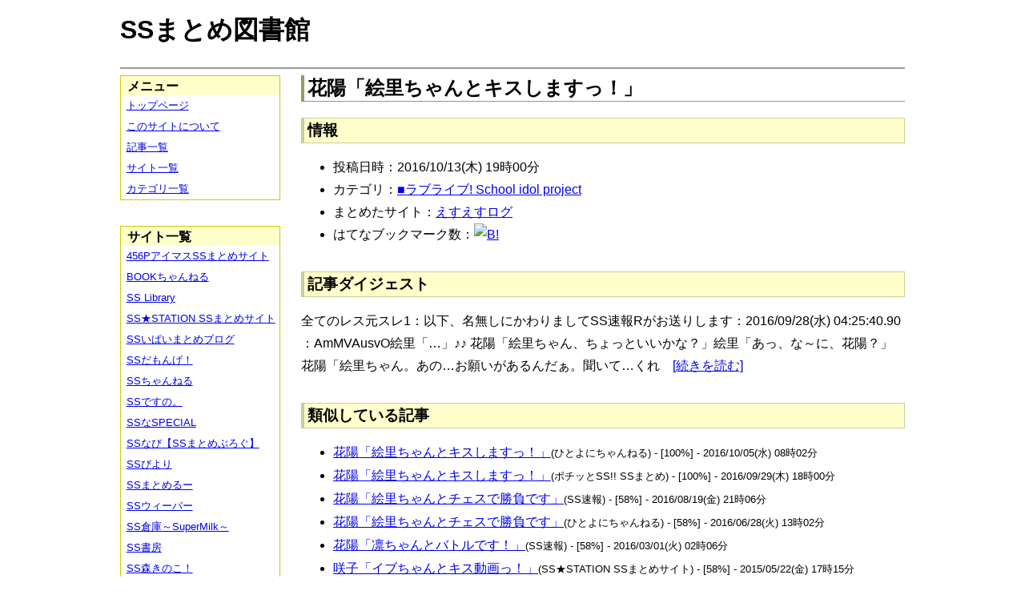

--- FILE ---
content_type: text/html; charset=UTF-8
request_url: https://ssmlib.x0.com/?m=a&id=http%3A%2F%2Fs2-log.com%2Farchives%2F49674476.html
body_size: 22603
content:
<!DOCTYPE HTML>
<html lang="ja">
<head>
<meta charset="utf-8">
<title>花陽「絵里ちゃんとキスしますっ！」 - SSまとめ図書館</title>

<!-- IEでHTML5を使うための指定 -->
<!--[if lt IE 9]>
<script src="https://oss.maxcdn.com/html5shiv/3.7.2/html5shiv.min.js"></script>
<![endif]-->

<link rel="alternate" type="application/rss+xml" href="http://ssmlib.x0.com/?xml">

<link rel="stylesheet" href="normalize.css" type="text/css">
<link rel="stylesheet" href="default.css" type="text/css">



<script type="text/javascript">

  var _gaq = _gaq || [];
  _gaq.push(['_setAccount', 'UA-20797054-5']);
  _gaq.push(['_trackPageview']);

  (function() {
    var ga = document.createElement('script'); ga.type = 'text/javascript'; ga.async = true;
    ga.src = ('https:' == document.location.protocol ? 'https://ssl' : 'http://www') + '.google-analytics.com/ga.js';
    var s = document.getElementsByTagName('script')[0]; s.parentNode.insertBefore(ga, s);
  })();

</script>

</head>

<body>
<div id="page" data-role="page">

<!-- ヘッダ部 -->
<header data-role="header">

<div id="logo">
<h1>SSまとめ図書館</h1>
</div>

<div id="pagetop-ad">
<!-- i-mobile for PC client script -->
<script type="text/javascript">
	imobile_pid = "14744";
	imobile_asid = "112145";
	imobile_width = 468;
	imobile_height = 60;
</script>
<script type="text/javascript" src="http://spdeliver.i-mobile.co.jp/script/ads.js?20101001"></script>
</div>

</header>

<!-- メインコンテンツ -->
<article data-role="content">
<h2>花陽「絵里ちゃんとキスしますっ！」</h2>

<section><h3>情報</h3><ul><li>投稿日時：2016/10/13(木) 19時00分</li><li>カテゴリ：<a href="./?m=l&amp;cf=%E2%96%A0%E3%83%A9%E3%83%96%E3%83%A9%E3%82%A4%E3%83%96%21+School+idol+project" title="■ラブライブ! School idol projectの記事一覧" class="highlight">■ラブライブ! School idol project</a></li><li>まとめたサイト：<a href="./?m=l&amp;sf=%E3%81%88%E3%81%99%E3%81%88%E3%81%99%E3%83%AD%E3%82%B0" title="えすえすログの記事一覧" class="highlight">えすえすログ</a></li><li>はてなブックマーク数：<a href="http://b.hatena.ne.jp/entry/http://s2-log.com/archives/49674476.html"><img src="http://b.hatena.ne.jp/entry/image/large/http://s2-log.com/archives/49674476.html" alt="B!" style="border:none;"></a></li></ul></section><section><h3>記事ダイジェスト</h3><p>全てのレス元スレ1：以下、名無しにかわりましてSS速報Rがお送りします：2016/09/28(水) 04:25:40.90 ：AmMVAusvO絵里「…」♪♪ 花陽「絵里ちゃん、ちょっといいかな？」絵里「あっ、な～に、花陽？」花陽「絵里ちゃん。あの…お願いがあるんだぁ。聞いて…くれ　<a href="http://s2-log.com/archives/49674476.html" title="花陽「絵里ちゃんとキスしますっ！」" target="_blank">[続きを読む]</a></p></section><section><h3>類似している記事</h3><ul><li><a href="./?m=a&amp;id=http%3A%2F%2F142ch.blog90.fc2.com%2Fblog-entry-24056.html" title="花陽「絵里ちゃんとキスしますっ！」" class="highlight">花陽「絵里ちゃんとキスしますっ！」</a><span style="font-size:smaller;">(ひとよにちゃんねる) - [100%] - 2016/10/05(水) 08時02分</span></li><li><a href="./?m=a&amp;id=http%3A%2F%2Fpotittoss.blog.jp%2Farchives%2F1061378129.html" title="花陽「絵里ちゃんとキスしますっ！」" class="highlight">花陽「絵里ちゃんとキスしますっ！」</a><span style="font-size:smaller;">(ポチッとSS!! SSまとめ) - [100%] - 2016/09/29(木) 18時00分</span></li><li><a href="./?m=a&amp;id=http%3A%2F%2Fsssokuhou.com%2Farchives%2F8662250.html" title="花陽「絵里ちゃんとチェスで勝負です」" class="highlight">花陽「絵里ちゃんとチェスで勝負です」</a><span style="font-size:smaller;">(SS速報) - [58%] - 2016/08/19(金) 21時06分</span></li><li><a href="./?m=a&amp;id=http%3A%2F%2F142ch.blog90.fc2.com%2Fblog-entry-22159.html" title="花陽「絵里ちゃんとチェスで勝負です」" class="highlight">花陽「絵里ちゃんとチェスで勝負です」</a><span style="font-size:smaller;">(ひとよにちゃんねる) - [58%] - 2016/06/28(火) 13時02分</span></li><li><a href="./?m=a&amp;id=http%3A%2F%2Fsssokuhou.com%2Farchives%2F8519453.html" title="花陽「凛ちゃんとバトルです！」" class="highlight">花陽「凛ちゃんとバトルです！」</a><span style="font-size:smaller;">(SS速報) - [58%] - 2016/03/01(火) 02時06分</span></li><li><a href="./?m=a&amp;id=http%3A%2F%2Fss-station.2chblog.jp%2Farchives%2F44844086.html" title="咲子「イブちゃんとキス動画っ！」" class="highlight">咲子「イブちゃんとキス動画っ！」</a><span style="font-size:smaller;">(SS★STATION SSまとめサイト) - [58%] - 2015/05/22(金) 17時15分</span></li><li><a href="./?m=a&amp;id=http%3A%2F%2F142ch.blog90.fc2.com%2Fblog-entry-14602.html" title="咲子「イブちゃんとキス動画っ！」" class="highlight">咲子「イブちゃんとキス動画っ！」</a><span style="font-size:smaller;">(ひとよにちゃんねる) - [58%] - 2015/05/22(金) 14時02分</span></li><li><a href="./?m=a&amp;id=http%3A%2F%2Flilymate.blog.fc2.com%2Fblog-entry-4512.html" title="咲子「イブちゃんとキス動画っ！」" class="highlight">咲子「イブちゃんとキス動画っ！」</a><span style="font-size:smaller;">(百合チャンネル) - [58%] - 2015/05/22(金) 12時00分</span></li><li><a href="./?m=a&amp;id=http%3A%2F%2Fblog.livedoor.jp%2Fh616r825%2Farchives%2F39214507.html" title="花陽「絵里ちゃんの笑う顔が見たい」" class="highlight">花陽「絵里ちゃんの笑う顔が見たい」</a><span style="font-size:smaller;">(えすえすゲー速報) - [52%] - 2017/10/07(土) 23時30分</span></li><li><a href="./?m=a&amp;id=http%3A%2F%2Fpotittoss.blog.jp%2Farchives%2F1067267958.html" title="花陽「絵里ちゃんの笑う顔が見たい」" class="highlight">花陽「絵里ちゃんの笑う顔が見たい」</a><span style="font-size:smaller;">(ポチッとSS!! SSまとめ) - [52%] - 2017/08/30(水) 03時00分</span></li><li><a href="./?m=a&amp;id=http%3A%2F%2Fpotittoss.blog.jp%2Farchives%2F1064834274.html" title="真姫「にこちゃん、キスしましょう」" class="highlight">真姫「にこちゃん、キスしましょう」</a><span style="font-size:smaller;">(ポチッとSS!! SSまとめ) - [52%] - 2017/03/20(月) 23時30分</span></li><li><a href="./?m=a&amp;id=http%3A%2F%2Fblog.livedoor.jp%2Fh616r825%2Farchives%2F36560148.html" title="真姫「にこちゃん、キスしましょう」" class="highlight">真姫「にこちゃん、キスしましょう」</a><span style="font-size:smaller;">(えすえすゲー速報) - [52%] - 2017/03/07(火) 21時00分</span></li><li><a href="./?m=a&amp;id=http%3A%2F%2Fsssokuhou.com%2Farchives%2F8497550.html" title="真姫「にこちゃんとキスしたいわ」" class="highlight">真姫「にこちゃんとキスしたいわ」</a><span style="font-size:smaller;">(SS速報) - [52%] - 2016/02/07(日) 03時06分</span></li><li><a href="./?m=a&amp;id=http%3A%2F%2F142ch.blog90.fc2.com%2Fblog-entry-10081.html" title="花陽「絵里ちゃんの笑う顔が見たい」" class="highlight">花陽「絵里ちゃんの笑う顔が見たい」</a><span style="font-size:smaller;">(ひとよにちゃんねる) - [52%] - 2014/07/27(日) 22時00分</span></li><li><a href="./?m=a&amp;id=http%3A%2F%2Fssflash.net%2Farchives%2F1857728.html" title="花陽「絵里ちゃんの笑う顔が見たい」" class="highlight">花陽「絵里ちゃんの笑う顔が見たい」</a><span style="font-size:smaller;">(SSちゃんねる) - [52%] - 2014/07/21(月) 15時03分</span></li><li><a href="./?m=a&amp;id=http%3A%2F%2Flilymate.blog.fc2.com%2Fblog-entry-3818.html" title="花陽「絵里ちゃんの笑う顔が見たい」" class="highlight">花陽「絵里ちゃんの笑う顔が見たい」</a><span style="font-size:smaller;">(百合チャンネル) - [52%] - 2014/07/19(土) 19時30分</span></li><li><a href="./?m=a&amp;id=http%3A%2F%2Fs2-log.com%2Farchives%2F39933826.html" title="花陽「絵里ちゃんの笑う顔が見たい」" class="highlight">花陽「絵里ちゃんの笑う顔が見たい」</a><span style="font-size:smaller;">(えすえすログ) - [52%] - 2014/07/19(土) 18時05分</span></li><li><a href="./?m=a&amp;id=http%3A%2F%2Fsssokuhou.com%2Farchives%2F7695031.html" title="真姫「にこちゃん、キスしましょう」" class="highlight">真姫「にこちゃん、キスしましょう」</a><span style="font-size:smaller;">(SS速報) - [52%] - 2014/06/15(日) 23時06分</span></li><li><a href="./?m=a&amp;id=http%3A%2F%2Fhorahorazoon.blog134.fc2.com%2Fblog-entry-5427.html" title="真姫「にこちゃん、キスしましょう」" class="highlight">真姫「にこちゃん、キスしましょう」</a><span style="font-size:smaller;">(ホライゾーン) - [52%] - 2014/02/26(水) 21時01分</span></li><li><a href="./?m=a&amp;id=http%3A%2F%2F142ch.blog90.fc2.com%2Fblog-entry-7958.html" title="真姫「にこちゃん、キスしましょう」" class="highlight">真姫「にこちゃん、キスしましょう」</a><span style="font-size:smaller;">(ひとよにちゃんねる) - [52%] - 2014/02/24(月) 19時00分</span></li><li><a href="./?m=a&amp;id=http%3A%2F%2Flilymate.blog.fc2.com%2Fblog-entry-3482.html" title="真姫「にこちゃん、キスしましょう」" class="highlight">真姫「にこちゃん、キスしましょう」</a><span style="font-size:smaller;">(百合チャンネル) - [52%] - 2014/02/23(日) 21時30分</span></li></ul></section>
<div class="article-ad">
<!-- i-mobile for PC client script -->
<script type="text/javascript">
    imobile_pid = "14744"; 
    imobile_asid = "183262"; 
    imobile_width = 300; 
    imobile_height = 250;
</script>
<script type="text/javascript" src="http://spdeliver.i-mobile.co.jp/script/ads.js?20101001"></script>
</div>
<div class="article-ad">
<!-- i-mobile for PC client script -->
<script type="text/javascript">
    imobile_pid = "14744"; 
    imobile_asid = "183262"; 
    imobile_width = 300; 
    imobile_height = 250;
</script>
<script type="text/javascript" src="http://spdeliver.i-mobile.co.jp/script/ads.js?20101001"></script>
</div>

</article>

<aside data-role="content">

<section>
<h1>メニュー</h1>
<ul class="linklist" data-role="listview">
	<li><a href="." title="トップページ">トップページ</a></li>
	<li><a href="./?m=i" title="このサイトについて">このサイトについて</a></li>
	<li><a href="./?m=l" title="記事一覧">記事一覧</a></li>
	<li><a href="./?m=s" title="サイト一覧">サイト一覧</a></li>
	<li><a href="./?m=c" title="カテゴリ一覧">カテゴリ一覧</a></li>
</ul>
</section>

<section>
<h1>サイト一覧</h1>
<ul class="linklist" data-role="listview">
<li><a href="./?m=l&amp;sf=456P%E3%82%A2%E3%82%A4%E3%83%9E%E3%82%B9SS%E3%81%BE%E3%81%A8%E3%82%81%E3%82%B5%E3%82%A4%E3%83%88" title="456PアイマスSSまとめサイトの記事一覧" class="highlight">456PアイマスSSまとめサイト</a></li><li><a href="./?m=l&amp;sf=BOOK%E3%81%A1%E3%82%83%E3%82%93%E3%81%AD%E3%82%8B" title="BOOKちゃんねるの記事一覧" class="highlight">BOOKちゃんねる</a></li><li><a href="./?m=l&amp;sf=SS+Library" title="SS Libraryの記事一覧" class="highlight">SS Library</a></li><li><a href="./?m=l&amp;sf=SS%E2%98%85STATION+SS%E3%81%BE%E3%81%A8%E3%82%81%E3%82%B5%E3%82%A4%E3%83%88" title="SS★STATION SSまとめサイトの記事一覧" class="highlight">SS★STATION SSまとめサイト</a></li><li><a href="./?m=l&amp;sf=SS%E3%81%84%E3%81%B1%E3%81%84%E3%81%BE%E3%81%A8%E3%82%81%E3%83%96%E3%83%AD%E3%82%B0" title="SSいぱいまとめブログの記事一覧" class="highlight">SSいぱいまとめブログ</a></li><li><a href="./?m=l&amp;sf=SS%E3%81%A0%E3%82%82%E3%82%93%E3%81%92%EF%BC%81" title="SSだもんげ！の記事一覧" class="highlight">SSだもんげ！</a></li><li><a href="./?m=l&amp;sf=SS%E3%81%A1%E3%82%83%E3%82%93%E3%81%AD%E3%82%8B" title="SSちゃんねるの記事一覧" class="highlight">SSちゃんねる</a></li><li><a href="./?m=l&amp;sf=SS%E3%81%A7%E3%81%99%E3%81%AE%E3%80%82" title="SSですの。の記事一覧" class="highlight">SSですの。</a></li><li><a href="./?m=l&amp;sf=SS%E3%81%AASPECIAL" title="SSなSPECIALの記事一覧" class="highlight">SSなSPECIAL</a></li><li><a href="./?m=l&amp;sf=SS%E3%81%AA%E3%81%B3%E3%80%90SS%E3%81%BE%E3%81%A8%E3%82%81%E3%81%B6%E3%82%8D%E3%81%90%E3%80%91" title="SSなび【SSまとめぶろぐ】の記事一覧" class="highlight">SSなび【SSまとめぶろぐ】</a></li><li><a href="./?m=l&amp;sf=SS%E3%81%B3%E3%82%88%E3%82%8A" title="SSびよりの記事一覧" class="highlight">SSびより</a></li><li><a href="./?m=l&amp;sf=SS%E3%81%BE%E3%81%A8%E3%82%81%E3%82%8B%E3%83%BC" title="SSまとめるーの記事一覧" class="highlight">SSまとめるー</a></li><li><a href="./?m=l&amp;sf=SS%E3%82%A6%E3%82%A3%E3%83%BC%E3%83%90%E3%83%BC" title="SSウィーバーの記事一覧" class="highlight">SSウィーバー</a></li><li><a href="./?m=l&amp;sf=SS%E5%80%89%E5%BA%AB%EF%BD%9ESuperMilk%EF%BD%9E" title="SS倉庫～SuperMilk～の記事一覧" class="highlight">SS倉庫～SuperMilk～</a></li><li><a href="./?m=l&amp;sf=SS%E6%9B%B8%E6%88%BF" title="SS書房の記事一覧" class="highlight">SS書房</a></li><li><a href="./?m=l&amp;sf=SS%E6%A3%AE%E3%81%8D%E3%81%AE%E3%81%93%EF%BC%81" title="SS森きのこ！の記事一覧" class="highlight">SS森きのこ！</a></li><li><a href="./?m=l&amp;sf=SS%E6%B7%B1%E5%A4%9CVIP%E5%AE%8C%E7%B5%90%E3%82%B9%E3%83%AC%E3%81%BE%E3%81%A8%E3%82%81%E4%BF%9D%E7%AE%A1%E5%BA%AB" title="SS深夜VIP完結スレまとめ保管庫の記事一覧" class="highlight">SS深夜VIP完結スレまとめ保管庫</a></li><li><a href="./?m=l&amp;sf=SS%E9%80%9F%E5%A0%B1" title="SS速報の記事一覧" class="highlight">SS速報</a></li><li><a href="./?m=l&amp;sf=VIP%E3%81%A8SS" title="VIPとSSの記事一覧" class="highlight">VIPとSS</a></li><li><a href="./?m=l&amp;sf=VIP%E3%81%AESS" title="VIPのSSの記事一覧" class="highlight">VIPのSS</a></li><li><a href="./?m=l&amp;sf=%E3%80%90SS%E5%AE%9D%E5%BA%AB%E3%80%91%E3%81%BF%E3%82%93%E3%81%AA%E3%81%AE%E6%9A%87%E3%81%A4%E3%81%B6%E3%81%97" title="【SS宝庫】みんなの暇つぶしの記事一覧" class="highlight">【SS宝庫】みんなの暇つぶし</a></li><li><a href="./?m=l&amp;sf=%E3%80%90%E7%A6%81%E6%9B%B8%E7%9B%AE%E9%8C%B2%E3%80%91%E3%80%8C%E3%81%A8%E3%81%82%E3%82%8B%E3%82%B7%E3%83%AA%E3%83%BC%E3%82%BASS%E7%B7%8F%E5%90%88%E3%82%B9%E3%83%AC%E3%81%BE%E3%81%A8%E3%82%81%E3%80%8D%E3%80%90%E8%B6%85%E9%9B%BB%E7%A3%81%E7%A0%B2%E3%80%91" title="【禁書目録】「とあるシリーズSS総合スレまとめ」【超電磁砲】の記事一覧" class="highlight">【禁書目録】「とあるシリーズSS総合スレまとめ」【超電磁砲】</a></li><li><a href="./?m=l&amp;sf=%E3%81%82%E3%82%84%E3%82%81%E9%80%9F%E5%A0%B1" title="あやめ速報の記事一覧" class="highlight">あやめ速報</a></li><li><a href="./?m=l&amp;sf=%E3%81%82%E3%82%93%E3%81%8B%E3%81%91%E9%80%9F%E5%A0%B1" title="あんかけ速報の記事一覧" class="highlight">あんかけ速報</a></li><li><a href="./?m=l&amp;sf=%E3%81%88%E3%81%99%E3%81%88%E3%81%99Mode" title="えすえすModeの記事一覧" class="highlight">えすえすMode</a></li><li><a href="./?m=l&amp;sf=%E3%81%88%E3%81%99%E3%81%88%E3%81%99%E3%82%B2%E3%83%BC%E9%80%9F%E5%A0%B1" title="えすえすゲー速報の記事一覧" class="highlight">えすえすゲー速報</a></li><li><a href="./?m=l&amp;sf=%E3%81%88%E3%81%99%E3%81%88%E3%81%99%E3%83%AD%E3%82%B0" title="えすえすログの記事一覧" class="highlight">えすえすログ</a></li><li><a href="./?m=l&amp;sf=%E3%81%91%E3%81%84%E3%81%8A%E3%82%93%EF%BC%81SS%E3%81%BE%E3%81%A8%E3%82%81%E3%83%96%E3%83%AD%E3%82%B0" title="けいおん！SSまとめブログの記事一覧" class="highlight">けいおん！SSまとめブログ</a></li><li><a href="./?m=l&amp;sf=%E3%81%A8%E3%81%82%E3%82%8B%E9%AD%94%E8%A1%93%E3%81%AE%E7%A6%81%E6%9B%B8%E7%9B%AE%E9%8C%B2SS%E5%B0%82%E7%94%A8%E3%81%BE%E3%81%A8%E3%82%81%E3%83%96%E3%83%AD%E3%82%B0" title="とある魔術の禁書目録SS専用まとめブログの記事一覧" class="highlight">とある魔術の禁書目録SS専用まとめブログ</a></li><li><a href="./?m=l&amp;sf=%E3%81%B2%E3%81%A8%E3%82%88%E3%81%AB%E3%81%A1%E3%82%83%E3%82%93%E3%81%AD%E3%82%8B" title="ひとよにちゃんねるの記事一覧" class="highlight">ひとよにちゃんねる</a></li><li><a href="./?m=l&amp;sf=%E3%81%B7%E3%82%93%E5%A4%AA%E3%81%AE%E3%81%AB%E3%82%85%E3%83%BC%E3%81%99" title="ぷん太のにゅーすの記事一覧" class="highlight">ぷん太のにゅーす</a></li><li><a href="./?m=l&amp;sf=%E3%82%A2%E3%82%A4%E3%83%9E%E3%82%B9SS%E3%81%BE%E3%81%A8%E3%82%81" title="アイマスSSまとめの記事一覧" class="highlight">アイマスSSまとめ</a></li><li><a href="./?m=l&amp;sf=%E3%82%A2%E3%83%8B%E3%83%A1SS%E3%81%BE%E3%81%A8%E3%82%81%E9%80%9F%E5%A0%B1" title="アニメSSまとめ速報の記事一覧" class="highlight">アニメSSまとめ速報</a></li><li><a href="./?m=l&amp;sf=%E3%82%A2%E3%83%A0%E3%83%8D%E3%82%B8%E3%82%A2%EF%BD%93%EF%BD%93%E3%81%BE%E3%81%A8%E3%82%81%E9%80%9F%E5%A0%B1" title="アムネジアｓｓまとめ速報の記事一覧" class="highlight">アムネジアｓｓまとめ速報</a></li><li><a href="./?m=l&amp;sf=%E3%82%A4%E3%83%B3%E3%83%90%E3%83%AA%E3%82%A2%E3%83%B3%E3%83%88" title="インバリアントの記事一覧" class="highlight">インバリアント</a></li><li><a href="./?m=l&amp;sf=%E3%82%B9%E3%83%88%E3%83%A9%E3%82%A4%E3%82%AFSS" title="ストライクSSの記事一覧" class="highlight">ストライクSS</a></li><li><a href="./?m=l&amp;sf=%E3%83%97%E3%83%AD%E3%83%87%E3%83%A5%E3%83%BC%E3%82%B5%E3%83%BC%E3%81%95%E3%82%93%E3%81%A3%EF%BC%81SS%E3%81%A7%E3%81%99%E3%82%88%E3%80%81SS%EF%BC%81" title="プロデューサーさんっ！SSですよ、SS！の記事一覧" class="highlight">プロデューサーさんっ！SSですよ、SS！</a></li><li><a href="./?m=l&amp;sf=%E3%83%9B%E3%83%A9%E3%82%A4%E3%82%BE%E3%83%BC%E3%83%B3" title="ホライゾーンの記事一覧" class="highlight">ホライゾーン</a></li><li><a href="./?m=l&amp;sf=%E3%83%9D%E3%83%81%E3%83%83%E3%81%A8SS%21%21+SS%E3%81%BE%E3%81%A8%E3%82%81" title="ポチッとSS!! SSまとめの記事一覧" class="highlight">ポチッとSS!! SSまとめ</a></li><li><a href="./?m=l&amp;sf=%E4%BA%94%E6%9C%88%E9%80%9F%E5%A0%B1" title="五月速報の記事一覧" class="highlight">五月速報</a></li><li><a href="./?m=l&amp;sf=%E6%98%8E%E6%97%A5%E3%81%AB%E3%81%A4%E3%81%AA%E3%81%8C%E3%82%8BSS" title="明日につながるSSの記事一覧" class="highlight">明日につながるSS</a></li><li><a href="./?m=l&amp;sf=%E7%99%BE%E5%90%88%E3%83%81%E3%83%A3%E3%83%B3%E3%83%8D%E3%83%AB" title="百合チャンネルの記事一覧" class="highlight">百合チャンネル</a></li><li><a href="./?m=l&amp;sf=%E9%80%B2%E6%92%83%E3%81%AE%E5%B7%A8%E4%BA%BASS%E3%81%BE%E3%81%A8%E3%82%81%EF%BC%86%E3%83%80%E3%83%B3%E3%82%AC%E3%83%B3%E3%83%AD%E3%83%B3%E3%83%91SS%E3%81%BE%E3%81%A8%E3%82%81" title="進撃の巨人SSまとめ＆ダンガンロンパSSまとめの記事一覧" class="highlight">進撃の巨人SSまとめ＆ダンガンロンパSSまとめ</a></li><li><a href="./?m=l&amp;sf=%E9%81%93%E6%A5%BD%E9%80%9F%E5%A0%B1" title="道楽速報の記事一覧" class="highlight">道楽速報</a></li><li><a href="./?m=l&amp;sf=%E9%AD%94%E7%8E%8B%E3%81%A8%E5%8B%87%E8%80%85%E3%81%AE%EF%BC%B3%EF%BC%B3%E7%89%A9%E8%AA%9E" title="魔王と勇者のＳＳ物語の記事一覧" class="highlight">魔王と勇者のＳＳ物語</a></li></ul>
</section>

<section>

<div class="side-ad">
<!-- i-mobile for PC client script -->
<script type="text/javascript">
	imobile_pid = "14744";
	imobile_asid = "112148";
	imobile_width = 160;
	imobile_height = 600;
</script>
<script type="text/javascript" src="http://spdeliver.i-mobile.co.jp/script/ads.js?20101001"></script>
</div>

<div class="side-ad">
<!-- i-mobile for PC client script -->
<script type="text/javascript">
	imobile_pid = "14744";
	imobile_asid = "112148";
	imobile_width = 160;
	imobile_height = 600;
</script>
<script type="text/javascript" src="http://spdeliver.i-mobile.co.jp/script/ads.js?20101001"></script>
</div>

<div class="side-ad">
<!-- i-mobile for PC client script -->
<script type="text/javascript">
	imobile_pid = "14744";
	imobile_asid = "112148";
	imobile_width = 160;
	imobile_height = 600;
</script>
<script type="text/javascript" src="http://spdeliver.i-mobile.co.jp/script/ads.js?20101001"></script>
</div>

</section>

<section>
<h1>カウンタ</h1>
<h2>訪問者数</h2>
<ul style="list-style-type:none;padding-left:1em;font-size:smaller;margin:0;">
<li>今日：571</li>
<li>昨日：1339</li>
<li>累計：2146070</li>
</ul>
<h2>表示回数</h2>
<ul style="list-style-type:none;padding-left:1em;font-size:smaller;margin:0;">
<li>今日：9654</li>
<li>昨日：40203</li>
<li>累計：59362029</li>
</ul>
</section>


<section class="i2i">
<h1>アクセスランキング</h1>

<script type="text/javascript" src="http://rc7.i2i.jp/view/index.php?00609625&js"></script>
<noscript>パーツを表示するにはJavaScriptを有効にして下さい。[AD]<a href="http://www.i2i.jp/" target="_blank">WEBパーツ</a></noscript>

<div id="i2i-15a675c9be31438acfd-wrap"><a href="http://acc.i2i.jp/" target="_blank" id="i2i-15a675c9be31438acfd-img1" ><img src="http://rc7.i2i.jp/bin/img/i2i_pr1.gif" border="0" alt="アクセス解析"></a><script type="text/javascript" src="http://rc7.i2i.jp/bin/get.x?00609625&&1"></script><noscript><a href="http://rank.i2i.jp/"><img src="http://rc7.i2i.jp/bin/img/i2i_pr2.gif" alt="アクセスランキング" border="0" /></a><div><font size=1><a href="http://acc.i2i.jp/" target="_blank">アクセス解析</a></font></div></noscript></div>

</section>

</aside>
<!-- フッタ -->
<footer data-role="footer">
	<p>Last Update : 2018/02/03 　記事数： 406008 件
	　（表示時間：2.1023 sec）<br>
	Copyright &copy; 2013 ssmlib.x0.com All Rights Reserved.</p>
</footer>

</div>
</body>
</html>
